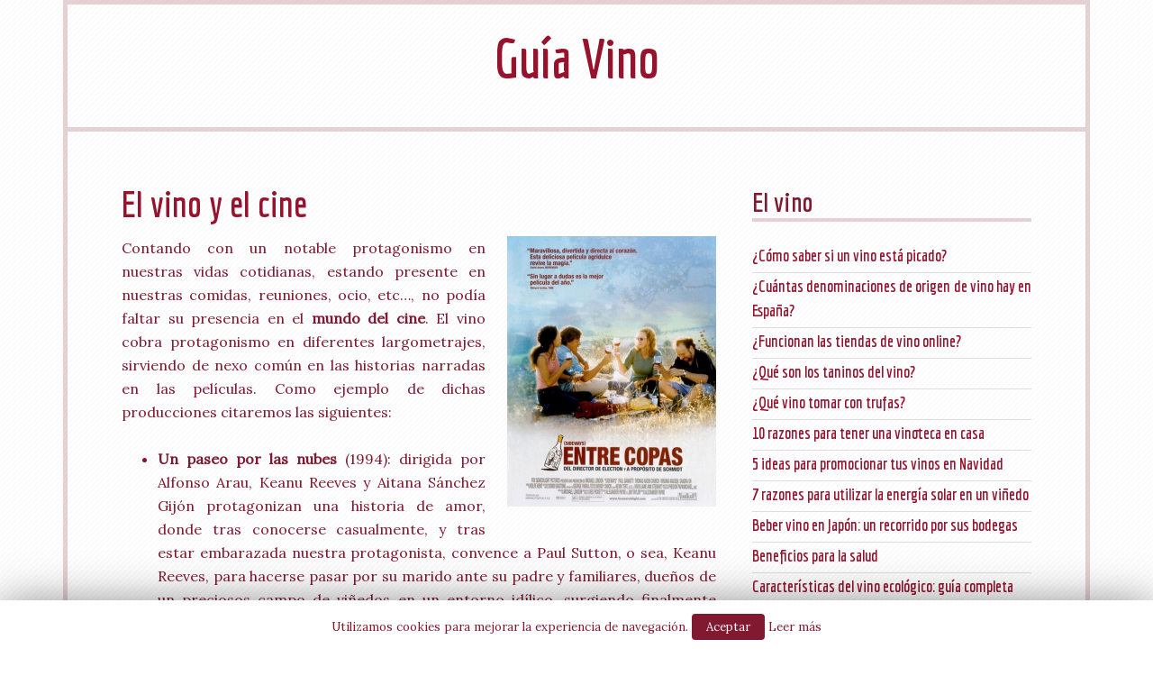

--- FILE ---
content_type: text/html; charset=UTF-8
request_url: https://www.guia-vino.com/el-vino-y-el-cine
body_size: 10338
content:
<!DOCTYPE html>
<html lang="es" prefix="og: http://ogp.me/ns#">
<head >
<meta charset="UTF-8" />
<title>El vino y el cine | Guía Vino</title><meta name="viewport" content="width=device-width, initial-scale=1" />
<script>(function(d, s, id){
				 var js, fjs = d.getElementsByTagName(s)[0];
				 if (d.getElementById(id)) {return;}
				 js = d.createElement(s); js.id = id;
				 js.src = "//connect.facebook.net/en_US/sdk.js#xfbml=1&version=v2.6";
				 fjs.parentNode.insertBefore(js, fjs);
			   }(document, 'script', 'facebook-jssdk'));</script>
<!-- This site is optimized with the Yoast SEO plugin v9.3 - https://yoast.com/wordpress/plugins/seo/ -->
<link rel="canonical" href="https://www.guia-vino.com/el-vino-y-el-cine" />
<meta property="og:locale" content="es_ES" />
<meta property="og:type" content="article" />
<meta property="og:title" content="El vino y el cine | Guía Vino" />
<meta property="og:description" content="Contando con un notable protagonismo en nuestras vidas cotidianas, estando presente en nuestras comidas, reuniones, ocio, etc…, no podía faltar su presencia en el mundo del cine. El vino cobra protagonismo en diferentes largometrajes, sirviendo de nexo común en las historias narradas en las películas. Como ejemplo de dichas producciones citaremos las siguientes: Un paseo por &hellip;" />
<meta property="og:url" content="https://www.guia-vino.com/el-vino-y-el-cine" />
<meta property="og:site_name" content="Guía Vino" />
<meta property="article:section" content="El vino" />
<meta property="og:image" content="https://www.guia-vino.com/imagenes/el-vino-y-el-cine-232x300.png" />
<meta property="og:image:secure_url" content="https://www.guia-vino.com/imagenes/el-vino-y-el-cine-232x300.png" />
<meta name="twitter:card" content="summary_large_image" />
<meta name="twitter:description" content="Contando con un notable protagonismo en nuestras vidas cotidianas, estando presente en nuestras comidas, reuniones, ocio, etc…, no podía faltar su presencia en el mundo del cine. El vino cobra protagonismo en diferentes largometrajes, sirviendo de nexo común en las historias narradas en las películas. Como ejemplo de dichas producciones citaremos las siguientes: Un paseo por [&hellip;]" />
<meta name="twitter:title" content="El vino y el cine | Guía Vino" />
<meta name="twitter:image" content="https://www.guia-vino.com/imagenes/el-vino-y-el-cine-232x300.png" />
<!-- / Yoast SEO plugin. -->

<link rel='dns-prefetch' href='//ws.sharethis.com' />
<link rel='dns-prefetch' href='//maxcdn.bootstrapcdn.com' />
<link rel='dns-prefetch' href='//fonts.googleapis.com' />
<link rel='dns-prefetch' href='//s.w.org' />
<link rel="alternate" type="application/rss+xml" title="Guía Vino &raquo; Feed" href="https://www.guia-vino.com/feed" />
<link rel="alternate" type="application/rss+xml" title="Guía Vino &raquo; RSS de los comentarios" href="https://www.guia-vino.com/comments/feed" />
		<script type="text/javascript">
			window._wpemojiSettings = {"baseUrl":"https:\/\/s.w.org\/images\/core\/emoji\/11\/72x72\/","ext":".png","svgUrl":"https:\/\/s.w.org\/images\/core\/emoji\/11\/svg\/","svgExt":".svg","source":{"concatemoji":"https:\/\/www.guia-vino.com\/wp-includes\/js\/wp-emoji-release.min.js?ver=5.0.24"}};
			!function(e,a,t){var n,r,o,i=a.createElement("canvas"),p=i.getContext&&i.getContext("2d");function s(e,t){var a=String.fromCharCode;p.clearRect(0,0,i.width,i.height),p.fillText(a.apply(this,e),0,0);e=i.toDataURL();return p.clearRect(0,0,i.width,i.height),p.fillText(a.apply(this,t),0,0),e===i.toDataURL()}function c(e){var t=a.createElement("script");t.src=e,t.defer=t.type="text/javascript",a.getElementsByTagName("head")[0].appendChild(t)}for(o=Array("flag","emoji"),t.supports={everything:!0,everythingExceptFlag:!0},r=0;r<o.length;r++)t.supports[o[r]]=function(e){if(!p||!p.fillText)return!1;switch(p.textBaseline="top",p.font="600 32px Arial",e){case"flag":return s([55356,56826,55356,56819],[55356,56826,8203,55356,56819])?!1:!s([55356,57332,56128,56423,56128,56418,56128,56421,56128,56430,56128,56423,56128,56447],[55356,57332,8203,56128,56423,8203,56128,56418,8203,56128,56421,8203,56128,56430,8203,56128,56423,8203,56128,56447]);case"emoji":return!s([55358,56760,9792,65039],[55358,56760,8203,9792,65039])}return!1}(o[r]),t.supports.everything=t.supports.everything&&t.supports[o[r]],"flag"!==o[r]&&(t.supports.everythingExceptFlag=t.supports.everythingExceptFlag&&t.supports[o[r]]);t.supports.everythingExceptFlag=t.supports.everythingExceptFlag&&!t.supports.flag,t.DOMReady=!1,t.readyCallback=function(){t.DOMReady=!0},t.supports.everything||(n=function(){t.readyCallback()},a.addEventListener?(a.addEventListener("DOMContentLoaded",n,!1),e.addEventListener("load",n,!1)):(e.attachEvent("onload",n),a.attachEvent("onreadystatechange",function(){"complete"===a.readyState&&t.readyCallback()})),(n=t.source||{}).concatemoji?c(n.concatemoji):n.wpemoji&&n.twemoji&&(c(n.twemoji),c(n.wpemoji)))}(window,document,window._wpemojiSettings);
		</script>
		<style type="text/css">
img.wp-smiley,
img.emoji {
	display: inline !important;
	border: none !important;
	box-shadow: none !important;
	height: 1em !important;
	width: 1em !important;
	margin: 0 .07em !important;
	vertical-align: -0.1em !important;
	background: none !important;
	padding: 0 !important;
}
</style>
<link rel='stylesheet' id='focus-pro-theme-css'  href='https://www.guia-vino.com/wp-content/themes/focus-pro/style.css?ver=3.1.1' type='text/css' media='all' />
<link rel='stylesheet' id='wp-block-library-css'  href='https://www.guia-vino.com/wp-includes/css/dist/block-library/style.min.css?ver=5.0.24' type='text/css' media='all' />
<link rel='stylesheet' id='contact-form-7-css'  href='https://www.guia-vino.com/wp-content/plugins/contact-form-7/includes/css/styles.css?ver=5.1.1' type='text/css' media='all' />
<link rel='stylesheet' id='cookie-law-info-css'  href='https://www.guia-vino.com/wp-content/plugins/cookie-law-info/public/css/cookie-law-info-public.css?ver=1.7.2' type='text/css' media='all' />
<link rel='stylesheet' id='cookie-law-info-gdpr-css'  href='https://www.guia-vino.com/wp-content/plugins/cookie-law-info/public/css/cookie-law-info-gdpr.css?ver=1.7.2' type='text/css' media='all' />
<link rel='stylesheet' id='simple-share-buttons-adder-font-awesome-css'  href='//maxcdn.bootstrapcdn.com/font-awesome/4.3.0/css/font-awesome.min.css?ver=5.0.24' type='text/css' media='all' />
<link rel='stylesheet' id='dashicons-css'  href='https://www.guia-vino.com/wp-includes/css/dashicons.min.css?ver=5.0.24' type='text/css' media='all' />
<link rel='stylesheet' id='google-fonts-css'  href='//fonts.googleapis.com/css?family=Economica%3A700%7CLora%3A400%2C400italic&#038;ver=3.1.1' type='text/css' media='all' />
<script>if (document.location.protocol != "https:") {document.location = document.URL.replace(/^http:/i, "https:");}</script><script type='text/javascript' src='https://www.guia-vino.com/wp-includes/js/jquery/jquery.js?ver=1.12.4'></script>
<script type='text/javascript' src='https://www.guia-vino.com/wp-includes/js/jquery/jquery-migrate.min.js?ver=1.4.1'></script>
<script type='text/javascript'>
/* <![CDATA[ */
var Cli_Data = {"nn_cookie_ids":[],"cookielist":[]};
var log_object = {"ajax_url":"https:\/\/www.guia-vino.com\/wp-admin\/admin-ajax.php"};
/* ]]> */
</script>
<script type='text/javascript' src='https://www.guia-vino.com/wp-content/plugins/cookie-law-info/public/js/cookie-law-info-public.js?ver=1.7.2'></script>
<script id='st_insights_js' type='text/javascript' src='https://ws.sharethis.com/button/st_insights.js?publisher=4d48b7c5-0ae3-43d4-bfbe-3ff8c17a8ae6&#038;product=simpleshare'></script>
<!--[if lt IE 9]>
<script type='text/javascript' src='https://www.guia-vino.com/wp-content/themes/genesis/lib/js/html5shiv.js?ver=3.7.3'></script>
<![endif]-->
<script type='text/javascript' src='https://www.guia-vino.com/wp-content/themes/focus-pro/js/responsive-menu.js?ver=1.0.0'></script>
<link rel='https://api.w.org/' href='https://www.guia-vino.com/wp-json/' />
<link rel="EditURI" type="application/rsd+xml" title="RSD" href="https://www.guia-vino.com/xmlrpc.php?rsd" />
<link rel="wlwmanifest" type="application/wlwmanifest+xml" href="https://www.guia-vino.com/wp-includes/wlwmanifest.xml" /> 
<meta name="generator" content="WordPress 5.0.24" />
<link rel='shortlink' href='https://www.guia-vino.com/?p=90' />
<link rel="alternate" type="application/json+oembed" href="https://www.guia-vino.com/wp-json/oembed/1.0/embed?url=https%3A%2F%2Fwww.guia-vino.com%2Fel-vino-y-el-cine" />
<link rel="alternate" type="text/xml+oembed" href="https://www.guia-vino.com/wp-json/oembed/1.0/embed?url=https%3A%2F%2Fwww.guia-vino.com%2Fel-vino-y-el-cine&#038;format=xml" />
		<script type="text/javascript">
			var cli_flush_cache=1;
		</script>
		<style type="text/css" id="custom-background-css">
body.custom-background { background-color: #811930; background-image: url("https://www.guia-vino.com/imagenes/lines2.png"); background-position: center center; background-size: auto; background-repeat: repeat; background-attachment: scroll; }
</style>
<link rel="icon" href="https://www.guia-vino.com/imagenes/cropped-favicon-32x32.png" sizes="32x32" />
<link rel="icon" href="https://www.guia-vino.com/imagenes/cropped-favicon-192x192.png" sizes="192x192" />
<link rel="apple-touch-icon-precomposed" href="https://www.guia-vino.com/imagenes/cropped-favicon-180x180.png" />
<meta name="msapplication-TileImage" content="https://www.guia-vino.com/imagenes/cropped-favicon-270x270.png" />
		<style type="text/css" id="wp-custom-css">
			body, .site-footer {
	color: #811930;
}

p, ul {
    text-align: justify;
}

h1, h2, h3, h4, h5, h6 {
	color: #97122D;
}

a:hover {
	color: #450E1B
}

a {
color: #244c5f;
}

.ssba.ssba-wrap {
    padding-bottom: 10px;
}

.header-image .site-title a {
    background-position: center !important;
}

body.custom-background {
    background-color: #fff;
}

.site-container {
    background-color: #81193033;
}

.entry-title {
    font-size: 40px;
}

.widget-title {
    font-size: 30px;
	border-bottom: solid 4px #81193033;
}

.site-title a, .site-title a {
    color: #97122D;
	
}



.site-title {
    text-align: center;
}

.widget-title.widgettitle {
    color: #811930;
}

.entry-title a, .sidebar .widget-title a {
    color: #811930 !important; 
}

button, input[type="button"], input[type="reset"], input[type="submit"], .button, .entry-content .button {
    background: #97122D;
}

button:hover, input:hover[type="button"], input:hover[type="reset"], input:hover[type="submit"], .button:hover, .entry-content .button:hover {
    background-color: #97122D;
}

.footer-widgets .widget ul > li::before, .sidebar .widget ul > li::before {
content: none;
}

.content a {
    color: blue;
}

div article a.RGo {
  background: #97122D;
  font-family: 'Montserrat', sans-serif;
  font-weight: 700;
  font-size: 16px;
  color: #ffffff;
  text-transform: uppercase;
  padding: 13px 30px;
  -webkit-border-radius: 5px;
  -moz-border-radius: 5px;
  border-radius: 5px;
  -moz-background-clip: padding;
  -webkit-background-clip: padding-box;
  background-clip: padding-box;
  text-align: center;
  margin: 0 auto;
  clear: both;
  display: block;
  width: 250px;
}
		</style>
	</head>
<body data-rsssl=1 class="post-template-default single single-post postid-90 single-format-standard custom-background custom-header header-full-width content-sidebar" itemscope itemtype="https://schema.org/WebPage"><div class="site-container"><header class="site-header" itemscope itemtype="https://schema.org/WPHeader"><div class="wrap"><div class="title-area"><p class="site-title" itemprop="headline"><a href="https://www.guia-vino.com/">Guía Vino</a></p></div></div></header><div class="site-inner"><div class="content-sidebar-wrap"><main class="content"><article class="post-90 post type-post status-publish format-standard category-el-vino entry" itemscope itemtype="https://schema.org/CreativeWork"><header class="entry-header"><h1 class="entry-title" itemprop="headline">El vino y el cine</h1>
</header><div class="entry-content" itemprop="text"><p><img class="alignright wp-image-91 size-medium" src="https://www.guia-vino.com/imagenes/el-vino-y-el-cine-232x300.png" alt="El vino y el cine" width="232" height="300" srcset="https://www.guia-vino.com/imagenes/el-vino-y-el-cine-232x300.png 232w, https://www.guia-vino.com/imagenes/el-vino-y-el-cine.png 458w" sizes="(max-width: 232px) 100vw, 232px" />Contando con un notable protagonismo en nuestras vidas cotidianas, estando presente en nuestras comidas, reuniones, ocio, etc…, no podía faltar su presencia en el <strong>mundo del cine</strong>. El vino cobra protagonismo en diferentes largometrajes, sirviendo de nexo común en las historias narradas en las películas. Como ejemplo de dichas producciones citaremos las siguientes:</p>
<ul>
<li><strong>Un paseo por las nubes</strong> (1994): dirigida por Alfonso Arau, Keanu Reeves y Aitana Sánchez Gijón protagonizan una historia de amor, donde tras conocerse casualmente, y tras estar embarazada nuestra protagonista, convence a Paul Sutton, o sea, Keanu Reeves, para hacerse pasar por su marido ante su padre y familiares, dueños de un preciosos campo de viñedos en un entorno idílico, surgiendo finalmente entre ellos el amor.</li>
<li><strong>Entre copas</strong> (2004): Alexander Payne dirige esta película, donde Paul Giamatti, Thomas Haden Church y Virginia Madsen entre otros protagonistas dan vida al film, en donde dos deprimidos y fracasados amigos, realizan un viaje a unos viñedos antes de la boda de uno de ellos, movidos por la gran pasión que hacia el vino siente el otro. El amor, la infidelidad y sobre todo la devoción que hacia el vino se muestra en la película marcarán el desarrollo de la misma, con la crisis de la edad de nuestros protagonistas como trasfondo.</li>
<li><strong>Un buen año</strong> (2006): dirigida por Ridley Scott, donde Russel Crowe interpreta a un ejecutivo inversionista, apasionado por el dinero, hereda un viñedo en la Provenza debido al fallecimiento de un familiar, junto con quien compartió los veranos en su infancia. Más que una alegría por la propiedad heredada, ésta supone una carga y un lastre para nuestro protagonista, aspecto que irá cambiando con el paso de los días, cuando descubra la belleza del viñedo y de su entorno y cuando entre en acción quien asegura ser hija del tío fallecido. Otros protagonistas de la película son: Marion Cotillard, Tom Hollander y Abbie Cornish.</li>
</ul>
<p>El factor común que observamos entre el <strong>cine y el vino</strong> es que los protagonistas de las diferentes películas acaban rindiéndose a los encantos que el <strong>vino</strong> les ofrece, ya sea tomando una copa del mismo o motivados por lo bello del entorno en que se envuelven los viñedos.</p>
<!-- Simple Share Buttons Adder (7.4.18) simplesharebuttons.com --><div id="ssba-classic-2" class="ssba ssbp-wrap left ssbp--theme-1"><div style="text-align:center"><span class="ssba-share-text">Compartir:</span><br/><a data-site="" class="ssba_facebook_share" href="http://www.facebook.com/sharer.php?u=https://www.guia-vino.com/el-vino-y-el-cine"  target="_blank"  rel="nofollow"><img src="https://www.guia-vino.com/wp-content/plugins/simple-share-buttons-adder/buttons/somacro/facebook.png" style="width: 35px;" title="Facebook" class="ssba ssba-img" alt="Share on Facebook" /><div title="Facebook" class="ssbp-text">Facebook</div></a><a data-site="" class="ssba_twitter_share" href="http://twitter.com/share?url=https://www.guia-vino.com/el-vino-y-el-cine&amp;text=El%20vino%20y%20el%20cine%20"  target=&quot;_blank&quot;  rel=&quot;nofollow&quot;><img src="https://www.guia-vino.com/wp-content/plugins/simple-share-buttons-adder/buttons/somacro/twitter.png" style="width: 35px;" title="Twitter" class="ssba ssba-img" alt="Tweet about this on Twitter" /><div title="Twitter" class="ssbp-text">Twitter</div></a><a data-site="" class="ssba_google_share" href="https://plus.google.com/share?url=https://www.guia-vino.com/el-vino-y-el-cine"  target=&quot;_blank&quot;  rel=&quot;nofollow&quot;><img src="https://www.guia-vino.com/wp-content/plugins/simple-share-buttons-adder/buttons/somacro/google.png" style="width: 35px;" title="Google+" class="ssba ssba-img" alt="Share on Google+" /><div title="Google+" class="ssbp-text">Google+</div></a></div></div></div><footer class="entry-footer"></footer></article></main><aside class="sidebar sidebar-primary widget-area" role="complementary" aria-label="Primary Sidebar" itemscope itemtype="https://schema.org/WPSideBar"><style>.rpwe-block ul{
list-style: none !important;
margin-left: 0 !important;
padding-left: 0 !important;
}

.rpwe-block li{
border-bottom: 1px solid #eee;
margin-bottom: 10px;
padding-bottom: 10px;
list-style-type: none;
}

.rpwe-block a{
display: inline !important;
text-decoration: none;
}

.rpwe-block h3{
background: none !important;
clear: none;
margin-bottom: 0 !important;
margin-top: 0 !important;
font-weight: 400;
font-size: 12px !important;
line-height: 1.5em;
}

.rpwe-thumb{
border: 1px solid #eee !important;
box-shadow: none !important;
margin: 2px 10px 2px 0;
padding: 3px !important;
}

.rpwe-summary{
font-size: 12px;
}

.rpwe-time{
color: #bbb;
font-size: 11px;
}

.rpwe-comment{
color: #bbb;
font-size: 11px;
padding-left: 5px;
}

.rpwe-alignleft{
display: inline;
float: left;
}

.rpwe-alignright{
display: inline;
float: right;
}

.rpwe-aligncenter{
display: block;
margin-left: auto;
margin-right: auto;
}

.rpwe-clearfix:before,
.rpwe-clearfix:after{
content: "";
display: table !important;
}

.rpwe-clearfix:after{
clear: both;
}

.rpwe-clearfix{
zoom: 1;
}

a {
    color: #97122D;
}

.footer-widgets .widget ul > li, .sidebar .widget ul > li {
position: inherit;
padding: 0;
padding-bottom: 5px;
margin-bottom: 1px;
}

.widget ul > li, .widget ol > li {
margin-top: 1px;
}

.entry-title a, .sidebar .widget-title a {
    color: #97122D;
}</style><section id="rpwe_widget-2" class="widget rpwe_widget recent-posts-extended"><div class="widget-wrap"><h4 class="widget-title widgettitle">El vino</h4>
<div  class="rpwe-block vinoclass"><ul class="rpwe-ul"><li class="rpwe-li rpwe-clearfix"><h3 class="rpwe-title"><a href="https://www.guia-vino.com/como-saber-si-un-vino-esta-picado" title="Enlace permanente a ¿Cómo saber si un vino está picado?" rel="bookmark">¿Cómo saber si un vino está picado?</a></h3></li><li class="rpwe-li rpwe-clearfix"><h3 class="rpwe-title"><a href="https://www.guia-vino.com/cuantas-denominaciones-de-origen-de-vino-hay-en-espana" title="Enlace permanente a ¿Cuántas denominaciones de origen de vino hay en España?" rel="bookmark">¿Cuántas denominaciones de origen de vino hay en España?</a></h3></li><li class="rpwe-li rpwe-clearfix"><h3 class="rpwe-title"><a href="https://www.guia-vino.com/funcionan-las-tiendas-de-vino-online" title="Enlace permanente a ¿Funcionan las tiendas de vino online?" rel="bookmark">¿Funcionan las tiendas de vino online?</a></h3></li><li class="rpwe-li rpwe-clearfix"><h3 class="rpwe-title"><a href="https://www.guia-vino.com/que-son-los-taninos-del-vino" title="Enlace permanente a ¿Qué son los taninos del vino?" rel="bookmark">¿Qué son los taninos del vino?</a></h3></li><li class="rpwe-li rpwe-clearfix"><h3 class="rpwe-title"><a href="https://www.guia-vino.com/que-vino-tomar-con-trufas" title="Enlace permanente a ¿Qué vino tomar con trufas?" rel="bookmark">¿Qué vino tomar con trufas?</a></h3></li><li class="rpwe-li rpwe-clearfix"><h3 class="rpwe-title"><a href="https://www.guia-vino.com/10-razones-para-tener-una-vinoteca-en-casa" title="Enlace permanente a 10 razones para tener una vinoteca en casa" rel="bookmark">10 razones para tener una vinoteca en casa</a></h3></li><li class="rpwe-li rpwe-clearfix"><h3 class="rpwe-title"><a href="https://www.guia-vino.com/5-ideas-para-promocionar-tus-vinos-en-navidad" title="Enlace permanente a 5 ideas para promocionar tus vinos en Navidad" rel="bookmark">5 ideas para promocionar tus vinos en Navidad</a></h3></li><li class="rpwe-li rpwe-clearfix"><h3 class="rpwe-title"><a href="https://www.guia-vino.com/7-razones-para-utilizar-la-energia-solar-en-un-vinedo" title="Enlace permanente a 7 razones para utilizar la energía solar en un viñedo" rel="bookmark">7 razones para utilizar la energía solar en un viñedo</a></h3></li><li class="rpwe-li rpwe-clearfix"><h3 class="rpwe-title"><a href="https://www.guia-vino.com/beber-vino-en-japon-un-recorrido-por-sus-bodegas" title="Enlace permanente a Beber vino en Japón: un recorrido por sus bodegas" rel="bookmark">Beber vino en Japón: un recorrido por sus bodegas</a></h3></li><li class="rpwe-li rpwe-clearfix"><h3 class="rpwe-title"><a href="https://www.guia-vino.com/beneficios-para-la-salud" title="Enlace permanente a Beneficios para la salud" rel="bookmark">Beneficios para la salud</a></h3></li><li class="rpwe-li rpwe-clearfix"><h3 class="rpwe-title"><a href="https://www.guia-vino.com/caracteristicas-del-vino-ecologico-guia-completa" title="Enlace permanente a Características del vino ecológico: guía completa" rel="bookmark">Características del vino ecológico: guía completa</a></h3></li><li class="rpwe-li rpwe-clearfix"><h3 class="rpwe-title"><a href="https://www.guia-vino.com/caracteristicas-y-propiedades-del-vino-japones" title="Enlace permanente a Características y propiedades del vino japonés" rel="bookmark">Características y propiedades del vino japonés</a></h3></li><li class="rpwe-li rpwe-clearfix"><h3 class="rpwe-title"><a href="https://www.guia-vino.com/catas-de-vino" title="Enlace permanente a Catas de vino" rel="bookmark">Catas de vino</a></h3></li><li class="rpwe-li rpwe-clearfix"><h3 class="rpwe-title"><a href="https://www.guia-vino.com/como-catar-un-vino" title="Enlace permanente a Cómo catar un vino" rel="bookmark">Cómo catar un vino</a></h3></li><li class="rpwe-li rpwe-clearfix"><h3 class="rpwe-title"><a href="https://www.guia-vino.com/como-hacer-copas-decoradas-para-bodas" title="Enlace permanente a Cómo hacer copas decoradas para bodas" rel="bookmark">Cómo hacer copas decoradas para bodas</a></h3></li><li class="rpwe-li rpwe-clearfix"><h3 class="rpwe-title"><a href="https://www.guia-vino.com/como-la-mancomunidad-del-interior-tierra-del-vino-atrae-a-familias-europeas" title="Enlace permanente a Cómo la Mancomunidad del Interior Tierra del Vino atrae a familias europeas" rel="bookmark">Cómo la Mancomunidad del Interior Tierra del Vino atrae a familias europeas</a></h3></li><li class="rpwe-li rpwe-clearfix"><h3 class="rpwe-title"><a href="https://www.guia-vino.com/como-vender-vino-por-internet" title="Enlace permanente a Cómo vender vino por Internet" rel="bookmark">Cómo vender vino por Internet</a></h3></li><li class="rpwe-li rpwe-clearfix"><h3 class="rpwe-title"><a href="https://www.guia-vino.com/consejos-de-un-nutricionista-sobre-el-vino-y-la-salud" title="Enlace permanente a Consejos de un nutricionista sobre el vino y la salud" rel="bookmark">Consejos de un nutricionista sobre el vino y la salud</a></h3></li><li class="rpwe-li rpwe-clearfix"><h3 class="rpwe-title"><a href="https://www.guia-vino.com/consejos-para-conservar-el-vino-en-perfectas-condiciones" title="Enlace permanente a Consejos para conservar el vino en perfectas condiciones" rel="bookmark">Consejos para conservar el vino en perfectas condiciones</a></h3></li><li class="rpwe-li rpwe-clearfix"><h3 class="rpwe-title"><a href="https://www.guia-vino.com/conservacion-del-vino" title="Enlace permanente a Conservación del vino" rel="bookmark">Conservación del vino</a></h3></li><li class="rpwe-li rpwe-clearfix"><h3 class="rpwe-title"><a href="https://www.guia-vino.com/cuanto-alcohol-puedes-beber-antes-de-conducir" title="Enlace permanente a Cuánto alcohol puedes beber antes de conducir" rel="bookmark">Cuánto alcohol puedes beber antes de conducir</a></h3></li><li class="rpwe-li rpwe-clearfix"><h3 class="rpwe-title"><a href="https://www.guia-vino.com/denominaciones-de-origen-del-vino" title="Enlace permanente a Denominaciones de origen del vino" rel="bookmark">Denominaciones de origen del vino</a></h3></li><li class="rpwe-li rpwe-clearfix"><h3 class="rpwe-title"><a href="https://www.guia-vino.com/diferencias-del-vino-japones-con-el-occidental" title="Enlace permanente a Diferencias del vino japonés con el occidental" rel="bookmark">Diferencias del vino japonés con el occidental</a></h3></li><li class="rpwe-li rpwe-clearfix"><h3 class="rpwe-title"><a href="https://www.guia-vino.com/el-mejor-tipo-de-vino-para-cada-tipo-de-conservas" title="Enlace permanente a El mejor tipo de vino para cada tipo de conservas" rel="bookmark">El mejor tipo de vino para cada tipo de conservas</a></h3></li><li class="rpwe-li rpwe-clearfix"><h3 class="rpwe-title"><a href="https://www.guia-vino.com/el-vino-y-el-cine" title="Enlace permanente a El vino y el cine" rel="bookmark">El vino y el cine</a></h3></li><li class="rpwe-li rpwe-clearfix"><h3 class="rpwe-title"><a href="https://www.guia-vino.com/elaboracion-del-vino-i-cultivo-de-la-uva-vendimia-y-aplastado" title="Enlace permanente a Elaboración del vino I. Cultivo de la uva, vendimia y aplastado" rel="bookmark">Elaboración del vino I. Cultivo de la uva, vendimia y aplastado</a></h3></li><li class="rpwe-li rpwe-clearfix"><h3 class="rpwe-title"><a href="https://www.guia-vino.com/elaboracion-del-vino-ii-fermentacion" title="Enlace permanente a Elaboración del vino II. Fermentación" rel="bookmark">Elaboración del vino II. Fermentación</a></h3></li><li class="rpwe-li rpwe-clearfix"><h3 class="rpwe-title"><a href="https://www.guia-vino.com/enoturismo" title="Enlace permanente a Enoturismo" rel="bookmark">Enoturismo</a></h3></li><li class="rpwe-li rpwe-clearfix"><h3 class="rpwe-title"><a href="https://www.guia-vino.com/enoturismo-para-empresas" title="Enlace permanente a Enoturismo para empresas" rel="bookmark">Enoturismo para empresas</a></h3></li><li class="rpwe-li rpwe-clearfix"><h3 class="rpwe-title"><a href="https://www.guia-vino.com/historia-del-vino" title="Enlace permanente a Historia del vino" rel="bookmark">Historia del vino</a></h3></li><li class="rpwe-li rpwe-clearfix"><h3 class="rpwe-title"><a href="https://www.guia-vino.com/las-15-mejores-marcas-de-vinos-espanoles" title="Enlace permanente a Las 15 mejores marcas de vinos españoles" rel="bookmark">Las 15 mejores marcas de vinos españoles</a></h3></li><li class="rpwe-li rpwe-clearfix"><h3 class="rpwe-title"><a href="https://www.guia-vino.com/las-3-mejores-nevera-para-vinos-portatiles" title="Enlace permanente a Las 3 mejores neveras para vinos portátiles" rel="bookmark">Las 3 mejores neveras para vinos portátiles</a></h3></li><li class="rpwe-li rpwe-clearfix"><h3 class="rpwe-title"><a href="https://www.guia-vino.com/las-5-mejores-bodegas-de-albarino-para-visitar" title="Enlace permanente a Las 5 mejores bodegas de albariño para visitar" rel="bookmark">Las 5 mejores bodegas de albariño para visitar</a></h3></li><li class="rpwe-li rpwe-clearfix"><h3 class="rpwe-title"><a href="https://www.guia-vino.com/las-5-mejores-rutas-de-enoturismo-en-espana" title="Enlace permanente a Las 5 mejores rutas de enoturismo en España" rel="bookmark">Las 5 mejores rutas de enoturismo en España</a></h3></li><li class="rpwe-li rpwe-clearfix"><h3 class="rpwe-title"><a href="https://www.guia-vino.com/los-5-mejores-vinos-que-puedes-comprar-en-lidl" title="Enlace permanente a Los 5 mejores vinos que puedes comprar en Lidl" rel="bookmark">Los 5 mejores vinos que puedes comprar en Lidl</a></h3></li><li class="rpwe-li rpwe-clearfix"><h3 class="rpwe-title"><a href="https://www.guia-vino.com/los-7-mejores-hoteles-con-bodega-de-espana" title="Enlace permanente a Los 7 mejores hoteles con bodega de España" rel="bookmark">Los 7 mejores hoteles con bodega de España</a></h3></li><li class="rpwe-li rpwe-clearfix"><h3 class="rpwe-title"><a href="https://www.guia-vino.com/los-7-mejores-regalos-para-amantes-del-vino" title="Enlace permanente a Los 7 mejores regalos para amantes del vino" rel="bookmark">Los 7 mejores regalos para amantes del vino</a></h3></li><li class="rpwe-li rpwe-clearfix"><h3 class="rpwe-title"><a href="https://www.guia-vino.com/los-7-mejores-vinos-valencianos-y-como-maridarlos" title="Enlace permanente a Los 7 mejores vinos valencianos y cómo maridarlos" rel="bookmark">Los 7 mejores vinos valencianos y cómo maridarlos</a></h3></li><li class="rpwe-li rpwe-clearfix"><h3 class="rpwe-title"><a href="https://www.guia-vino.com/los-mejores-momentos-para-tomar-vino-blanco-y-vino-tinto" title="Enlace permanente a Los mejores momentos para tomar vino blanco y vino tinto" rel="bookmark">Los mejores momentos para tomar vino blanco y vino tinto</a></h3></li><li class="rpwe-li rpwe-clearfix"><h3 class="rpwe-title"><a href="https://www.guia-vino.com/marketing-estrategico-para-el-sector-vitivinicola" title="Enlace permanente a Marketing estratégico para el sector vitivinícola" rel="bookmark">Marketing estratégico para el sector vitivinícola</a></h3></li><li class="rpwe-li rpwe-clearfix"><h3 class="rpwe-title"><a href="https://www.guia-vino.com/mejor-tipo-de-vino-para-cada-lata-de-conservas" title="Enlace permanente a Mejor tipo de vino para cada lata de conservas" rel="bookmark">Mejor tipo de vino para cada lata de conservas</a></h3></li><li class="rpwe-li rpwe-clearfix"><h3 class="rpwe-title"><a href="https://www.guia-vino.com/mosto" title="Enlace permanente a Mosto" rel="bookmark">Mosto</a></h3></li><li class="rpwe-li rpwe-clearfix"><h3 class="rpwe-title"><a href="https://www.guia-vino.com/premios-del-vino" title="Enlace permanente a Premios del vino" rel="bookmark">Premios del vino</a></h3></li><li class="rpwe-li rpwe-clearfix"><h3 class="rpwe-title"><a href="https://www.guia-vino.com/productores-de-vino-en-california" title="Enlace permanente a Productores de vino en California" rel="bookmark">Productores de vino en California</a></h3></li><li class="rpwe-li rpwe-clearfix"><h3 class="rpwe-title"><a href="https://www.guia-vino.com/productores-de-vino-en-espana" title="Enlace permanente a Productores de vino en España" rel="bookmark">Productores de vino en España</a></h3></li><li class="rpwe-li rpwe-clearfix"><h3 class="rpwe-title"><a href="https://www.guia-vino.com/productores-de-vino-en-francia" title="Enlace permanente a Productores de vino en Francia" rel="bookmark">Productores de vino en Francia</a></h3></li><li class="rpwe-li rpwe-clearfix"><h3 class="rpwe-title"><a href="https://www.guia-vino.com/productores-de-vino-en-italia" title="Enlace permanente a Productores de vino en Italia" rel="bookmark">Productores de vino en Italia</a></h3></li><li class="rpwe-li rpwe-clearfix"><h3 class="rpwe-title"><a href="https://www.guia-vino.com/productores-de-vino-en-portugal" title="Enlace permanente a Productores de vino en Portugal" rel="bookmark">Productores de vino en Portugal</a></h3></li><li class="rpwe-li rpwe-clearfix"><h3 class="rpwe-title"><a href="https://www.guia-vino.com/que-es-el-enoturismo-y-10-razones-para-practicarlo" title="Enlace permanente a Qué es el Enoturismo (y 10 razones para practicarlo)" rel="bookmark">Qué es el Enoturismo (y 10 razones para practicarlo)</a></h3></li><li class="rpwe-li rpwe-clearfix"><h3 class="rpwe-title"><a href="https://www.guia-vino.com/tipos-de-botelleros-de-vino" title="Enlace permanente a Tipos de botelleros de vino" rel="bookmark">Tipos de botelleros de vino</a></h3></li><li class="rpwe-li rpwe-clearfix"><h3 class="rpwe-title"><a href="https://www.guia-vino.com/tipos-de-sacacorchos" title="Enlace permanente a Tipos de sacacorchos" rel="bookmark">Tipos de sacacorchos</a></h3></li><li class="rpwe-li rpwe-clearfix"><h3 class="rpwe-title"><a href="https://www.guia-vino.com/tipos-de-vinos-para-maridar-con-higos" title="Enlace permanente a Tipos de vinos para maridar con higos" rel="bookmark">Tipos de vinos para maridar con higos</a></h3></li><li class="rpwe-li rpwe-clearfix"><h3 class="rpwe-title"><a href="https://www.guia-vino.com/tips-para-comprar-vinos-buenos-y-baratos" title="Enlace permanente a Tips para comprar vinos buenos y baratos" rel="bookmark">Tips para comprar vinos buenos y baratos</a></h3></li><li class="rpwe-li rpwe-clearfix"><h3 class="rpwe-title"><a href="https://www.guia-vino.com/venta-de-vino" title="Enlace permanente a Venta de vino" rel="bookmark">Venta de vino</a></h3></li><li class="rpwe-li rpwe-clearfix"><h3 class="rpwe-title"><a href="https://www.guia-vino.com/vino-blanco" title="Enlace permanente a Vino Blanco" rel="bookmark">Vino Blanco</a></h3></li><li class="rpwe-li rpwe-clearfix"><h3 class="rpwe-title"><a href="https://www.guia-vino.com/vino-rosado" title="Enlace permanente a Vino Rosado" rel="bookmark">Vino Rosado</a></h3></li><li class="rpwe-li rpwe-clearfix"><h3 class="rpwe-title"><a href="https://www.guia-vino.com/vino-tinto" title="Enlace permanente a Vino Tinto" rel="bookmark">Vino Tinto</a></h3></li><li class="rpwe-li rpwe-clearfix"><h3 class="rpwe-title"><a href="https://www.guia-vino.com/vino-y-conservas-gourmet-el-maridaje-perfecto-para-tus-cinco-sentidos" title="Enlace permanente a Vino y conservas gourmet, el maridaje perfecto para tus cinco sentidos" rel="bookmark">Vino y conservas gourmet, el maridaje perfecto para tus cinco sentidos</a></h3></li><li class="rpwe-li rpwe-clearfix"><h3 class="rpwe-title"><a href="https://www.guia-vino.com/vinoterapia-descubre-todo-sobre-este-fantastico-tratamiento-de-belleza" title="Enlace permanente a Vinoterapia: descubre todo sobre este fantástico tratamiento de belleza" rel="bookmark">Vinoterapia: descubre todo sobre este fantástico tratamiento de belleza</a></h3></li></ul></div><!-- Generated by http://wordpress.org/plugins/recent-posts-widget-extended/ --></div></section>
<style>.rpwe-block ul{
list-style: none !important;
margin-left: 0 !important;
padding-left: 0 !important;
}

.rpwe-block li{
border-bottom: 1px solid #eee;
margin-bottom: 10px;
padding-bottom: 10px;
list-style-type: none;
}

.rpwe-block a{
display: inline !important;
text-decoration: none;
}

.rpwe-block h3{
background: none !important;
clear: none;
margin-bottom: 0 !important;
margin-top: 0 !important;
font-weight: 800;
font-size: 18px !important;
line-height: 1.5em;
}

.rpwe-thumb{
border: 1px solid #eee !important;
box-shadow: none !important;
margin: 2px 10px 2px 0;
padding: 3px !important;
}

.rpwe-summary{
font-size: 12px;
}

.rpwe-time{
color: #bbb;
font-size: 11px;
}

.rpwe-comment{
color: #bbb;
font-size: 11px;
padding-left: 5px;
}

.rpwe-alignleft{
display: inline;
float: left;
}

.rpwe-alignright{
display: inline;
float: right;
}

.rpwe-aligncenter{
display: block;
margin-left: auto;
margin-right: auto;
}

.rpwe-clearfix:before,
.rpwe-clearfix:after{
content: "";
display: table !important;
}

.rpwe-clearfix:after{
clear: both;
}

.rpwe-clearfix{
zoom: 1;
}



elemento {

}

.rpwe-li.rpwe-clearfix {
    margin-bottom: 2px;
    padding-bottom: 2px;
}</style><section id="rpwe_widget-3" class="widget rpwe_widget recent-posts-extended"><div class="widget-wrap"><h4 class="widget-title widgettitle"><a href="/recetas-con-vino" title="Recetas con vino">Recetas con vino</a></h4>
<div  class="rpwe-block "><ul class="rpwe-ul"><li class="rpwe-li rpwe-clearfix"><h3 class="rpwe-title"><a href="https://www.guia-vino.com/recetas-con-vino/alas-de-pollo-al-vino" title="Enlace permanente a Alas de pollo al vino" rel="bookmark">Alas de pollo al vino</a></h3></li><li class="rpwe-li rpwe-clearfix"><h3 class="rpwe-title"><a href="https://www.guia-vino.com/recetas-con-vino/alcachofas-al-jamon-con-vino-blanco" title="Enlace permanente a Alcachofas al jamón con vino blanco" rel="bookmark">Alcachofas al jamón con vino blanco</a></h3></li><li class="rpwe-li rpwe-clearfix"><h3 class="rpwe-title"><a href="https://www.guia-vino.com/recetas-con-vino/almejas-al-vino-blanco" title="Enlace permanente a Almejas al vino blanco" rel="bookmark">Almejas al vino blanco</a></h3></li><li class="rpwe-li rpwe-clearfix"><h3 class="rpwe-title"><a href="https://www.guia-vino.com/recetas-con-vino/arroz-al-vino-tinto" title="Enlace permanente a Arroz al vino tinto" rel="bookmark">Arroz al vino tinto</a></h3></li><li class="rpwe-li rpwe-clearfix"><h3 class="rpwe-title"><a href="https://www.guia-vino.com/recetas-con-vino/atun-al-vino-blanco" title="Enlace permanente a Atún al vino blanco" rel="bookmark">Atún al vino blanco</a></h3></li><li class="rpwe-li rpwe-clearfix"><h3 class="rpwe-title"><a href="https://www.guia-vino.com/recetas-con-vino/chistorra-al-vino-tinto" title="Enlace permanente a Chistorra al vino tinto" rel="bookmark">Chistorra al vino tinto</a></h3></li><li class="rpwe-li rpwe-clearfix"><h3 class="rpwe-title"><a href="https://www.guia-vino.com/recetas-con-vino/chorizos-al-vino-blanco" title="Enlace permanente a Chorizos al vino blanco" rel="bookmark">Chorizos al vino blanco</a></h3></li><li class="rpwe-li rpwe-clearfix"><h3 class="rpwe-title"><a href="https://www.guia-vino.com/recetas-con-vino/conejo-al-vino-blanco" title="Enlace permanente a Conejo al vino blanco" rel="bookmark">Conejo al vino blanco</a></h3></li><li class="rpwe-li rpwe-clearfix"><h3 class="rpwe-title"><a href="https://www.guia-vino.com/recetas-con-vino/consome-al-jerez" title="Enlace permanente a Consomé al jerez" rel="bookmark">Consomé al jerez</a></h3></li><li class="rpwe-li rpwe-clearfix"><h3 class="rpwe-title"><a href="https://www.guia-vino.com/recetas-con-vino/costillas-de-cerdo-al-vino-blanco" title="Enlace permanente a Costillas de cerdo al vino blanco" rel="bookmark">Costillas de cerdo al vino blanco</a></h3></li><li class="rpwe-li rpwe-clearfix"><h3 class="rpwe-title"><a href="https://www.guia-vino.com/recetas-con-vino/fresas-al-vino-tinto" title="Enlace permanente a Fresas al vino tinto" rel="bookmark">Fresas al vino tinto</a></h3></li><li class="rpwe-li rpwe-clearfix"><h3 class="rpwe-title"><a href="https://www.guia-vino.com/recetas-con-vino/granadas-con-vino" title="Enlace permanente a Granadas con vino" rel="bookmark">Granadas con vino</a></h3></li><li class="rpwe-li rpwe-clearfix"><h3 class="rpwe-title"><a href="https://www.guia-vino.com/recetas-con-vino/granizado-de-vino-tinto" title="Enlace permanente a Granizado de vino tinto" rel="bookmark">Granizado de vino tinto</a></h3></li><li class="rpwe-li rpwe-clearfix"><h3 class="rpwe-title"><a href="https://www.guia-vino.com/recetas-con-vino/lomo-al-vino-tinto" title="Enlace permanente a Lomo al vino tinto" rel="bookmark">Lomo al vino tinto</a></h3></li><li class="rpwe-li rpwe-clearfix"><h3 class="rpwe-title"><a href="https://www.guia-vino.com/recetas-con-vino/manzanas-acarameladas-al-vino-tinto" title="Enlace permanente a Manzanas acarameladas al vino tinto" rel="bookmark">Manzanas acarameladas al vino tinto</a></h3></li><li class="rpwe-li rpwe-clearfix"><h3 class="rpwe-title"><a href="https://www.guia-vino.com/recetas-con-vino/melocotones-al-vino" title="Enlace permanente a Melocotones al vino" rel="bookmark">Melocotones al vino</a></h3></li><li class="rpwe-li rpwe-clearfix"><h3 class="rpwe-title"><a href="https://www.guia-vino.com/recetas-con-vino/merluza-al-vino-blanco" title="Enlace permanente a Merluza al vino blanco" rel="bookmark">Merluza al vino blanco</a></h3></li><li class="rpwe-li rpwe-clearfix"><h3 class="rpwe-title"><a href="https://www.guia-vino.com/recetas-con-vino/patatas-al-vino-blanco" title="Enlace permanente a Patatas al vino blanco" rel="bookmark">Patatas al vino blanco</a></h3></li><li class="rpwe-li rpwe-clearfix"><h3 class="rpwe-title"><a href="https://www.guia-vino.com/recetas-con-vino/ponche" title="Enlace permanente a Ponche" rel="bookmark">Ponche</a></h3></li><li class="rpwe-li rpwe-clearfix"><h3 class="rpwe-title"><a href="https://www.guia-vino.com/recetas-con-vino/salchichas-al-vino-blanco" title="Enlace permanente a Salchichas al vino blanco" rel="bookmark">Salchichas al vino blanco</a></h3></li><li class="rpwe-li rpwe-clearfix"><h3 class="rpwe-title"><a href="https://www.guia-vino.com/recetas-con-vino/salmon-al-vino-blanco" title="Enlace permanente a Salmón al vino blanco" rel="bookmark">Salmón al vino blanco</a></h3></li><li class="rpwe-li rpwe-clearfix"><h3 class="rpwe-title"><a href="https://www.guia-vino.com/recetas-con-vino/salsa-de-vino-tinto" title="Enlace permanente a Salsa de vino tinto" rel="bookmark">Salsa de vino tinto</a></h3></li><li class="rpwe-li rpwe-clearfix"><h3 class="rpwe-title"><a href="https://www.guia-vino.com/sangria" title="Enlace permanente a Sangría" rel="bookmark">Sangría</a></h3></li><li class="rpwe-li rpwe-clearfix"><h3 class="rpwe-title"><a href="https://www.guia-vino.com/recetas-con-vino/sepia-al-vino-tinto" title="Enlace permanente a Sepia al vino tinto" rel="bookmark">Sepia al vino tinto</a></h3></li><li class="rpwe-li rpwe-clearfix"><h3 class="rpwe-title"><a href="https://www.guia-vino.com/recetas-con-vino/setas-con-jamon-al-vino" title="Enlace permanente a Setas con jamón al vino" rel="bookmark">Setas con jamón al vino</a></h3></li><li class="rpwe-li rpwe-clearfix"><h3 class="rpwe-title"><a href="https://www.guia-vino.com/recetas-con-vino/torrijas-de-vino-y-miel" title="Enlace permanente a Torrijas de vino y miel" rel="bookmark">Torrijas de vino y miel</a></h3></li><li class="rpwe-li rpwe-clearfix"><h3 class="rpwe-title"><a href="https://www.guia-vino.com/recetas-con-vino/torta-al-vino-tinto" title="Enlace permanente a Torta al vino tinto" rel="bookmark">Torta al vino tinto</a></h3></li><li class="rpwe-li rpwe-clearfix"><h3 class="rpwe-title"><a href="https://www.guia-vino.com/recetas-con-vino/zarajos-al-vino-blanco" title="Enlace permanente a Zarajos al vino blanco" rel="bookmark">Zarajos al vino blanco</a></h3></li></ul></div><!-- Generated by http://wordpress.org/plugins/recent-posts-widget-extended/ --></div></section>
</aside></div></div><footer class="site-footer" itemscope itemtype="https://schema.org/WPFooter"><div class="wrap"><p><span>© <a style="color: #811930; font-weight: 600;" href="https://www.guia-vino.com/" title=" ">Guia Vino</a>.</span><span style="float:right"><a style="color: #811930; font-weight: 600;" href="/contactar" rel="nofollow">Contacto</a> • <a style="color: #811930; font-weight: 600;" href="/politica-de-privacidad-y-aviso-legal" rel="nofollow">Aviso legal</a></span></p></div></footer></div><div id="cookie-law-info-bar"><span>Utilizamos cookies para mejorar la experiencia de navegación. <a href="#" data-cli_action="accept" id="cookie_action_close_header"  class="medium cli-plugin-button cli-plugin-main-button cookie_action_close_header cli_action_button" >Aceptar</a> <a href="/politica-de-privacidad-y-aviso-legal" id="CONSTANT_OPEN_URL" target="_blank"  class="cli-plugin-main-link"  >Leer más</a></span></div><div class="cli-modal-backdrop cli-fade cli-settings-overlay"></div>
<div class="cli-modal-backdrop cli-fade cli-popupbar-overlay"></div>
<script type="text/javascript">
  /* <![CDATA[ */
  cli_cookiebar_settings='{"animate_speed_hide":"500","animate_speed_show":"500","background":"#fff","border":"#811930","border_on":false,"button_1_button_colour":"#811930","button_1_button_hover":"#671426","button_1_link_colour":"#fff","button_1_as_button":true,"button_1_new_win":false,"button_2_button_colour":"#811930","button_2_button_hover":"#671426","button_2_link_colour":"#811930","button_2_as_button":false,"button_3_button_colour":"#000","button_3_button_hover":"#000000","button_3_link_colour":"#fff","button_3_as_button":true,"button_3_new_win":false,"button_4_button_colour":"#000","button_4_button_hover":"#000000","button_4_link_colour":"#fff","button_4_as_button":true,"font_family":"inherit","header_fix":false,"notify_animate_hide":true,"notify_animate_show":false,"notify_div_id":"#cookie-law-info-bar","notify_position_horizontal":"right","notify_position_vertical":"bottom","scroll_close":false,"scroll_close_reload":false,"accept_close_reload":false,"reject_close_reload":false,"showagain_tab":false,"showagain_background":"#fff","showagain_border":"#000","showagain_div_id":"#cookie-law-info-again","showagain_x_position":"100px","text":"#811930","show_once_yn":false,"show_once":"10000","logging_on":false,"as_popup":false,"popup_overlay":true,"bar_heading_text":"","cookie_bar_as":"banner","popup_showagain_position":"bottom-right","widget_position":"left"}';
  /* ]]> */
</script><link rel='stylesheet' id='simple-share-buttons-adder-ssba-css'  href='https://www.guia-vino.com/wp-content/plugins/simple-share-buttons-adder/css/ssba.css?ver=5.0.24' type='text/css' media='all' />
<style id='simple-share-buttons-adder-ssba-inline-css' type='text/css'>
	.ssba {
									
									
									
									
								}
								.ssba img
								{
									width: 35px !important;
									padding: 6px;
									border:  0;
									box-shadow: none !important;
									display: inline !important;
									vertical-align: middle;
									box-sizing: unset;
								}
								
								#ssba-classic-2 .ssbp-text {
									display: none!important;
								}
								
								.ssba .fb-save
								{
								padding: 6px;
								line-height: 30px; }
								.ssba, .ssba a
								{
									text-decoration:none;
									background: none;
									
									font-size: 12px;
									
									font-weight: bold;
								}
								
@font-face {
				font-family: 'ssbp';
				src:url('https://www.guia-vino.com/wp-content/plugins/simple-share-buttons-adder/fonts/ssbp.eot?xj3ol1');
				src:url('https://www.guia-vino.com/wp-content/plugins/simple-share-buttons-adder/fonts/ssbp.eot?#iefixxj3ol1') format('embedded-opentype'),
					url('https://www.guia-vino.com/wp-content/plugins/simple-share-buttons-adder/fonts/ssbp.woff?xj3ol1') format('woff'),
					url('https://www.guia-vino.com/wp-content/plugins/simple-share-buttons-adder/fonts/ssbp.ttf?xj3ol1') format('truetype'),
					url('https://www.guia-vino.com/wp-content/plugins/simple-share-buttons-adder/fonts/ssbp.svg?xj3ol1#ssbp') format('svg');
				font-weight: normal;
				font-style: normal;

				/* Better Font Rendering =========== */
				-webkit-font-smoothing: antialiased;
				-moz-osx-font-smoothing: grayscale;
			}
</style>
<script type='text/javascript'>
/* <![CDATA[ */
var wpcf7 = {"apiSettings":{"root":"https:\/\/www.guia-vino.com\/wp-json\/contact-form-7\/v1","namespace":"contact-form-7\/v1"}};
/* ]]> */
</script>
<script type='text/javascript' src='https://www.guia-vino.com/wp-content/plugins/contact-form-7/includes/js/scripts.js?ver=5.1.1'></script>
<script type='text/javascript' src='https://www.guia-vino.com/wp-content/plugins/simple-share-buttons-adder/js/ssba.js?ver=5.0.24'></script>
<script type='text/javascript'>
Main.boot( [] );
</script>
<script type='text/javascript' src='https://www.guia-vino.com/wp-includes/js/wp-embed.min.js?ver=5.0.24'></script>
</body></html><!-- WP Fastest Cache file was created in 0.23172616958618 seconds, on 17-01-26 0:12:58 -->